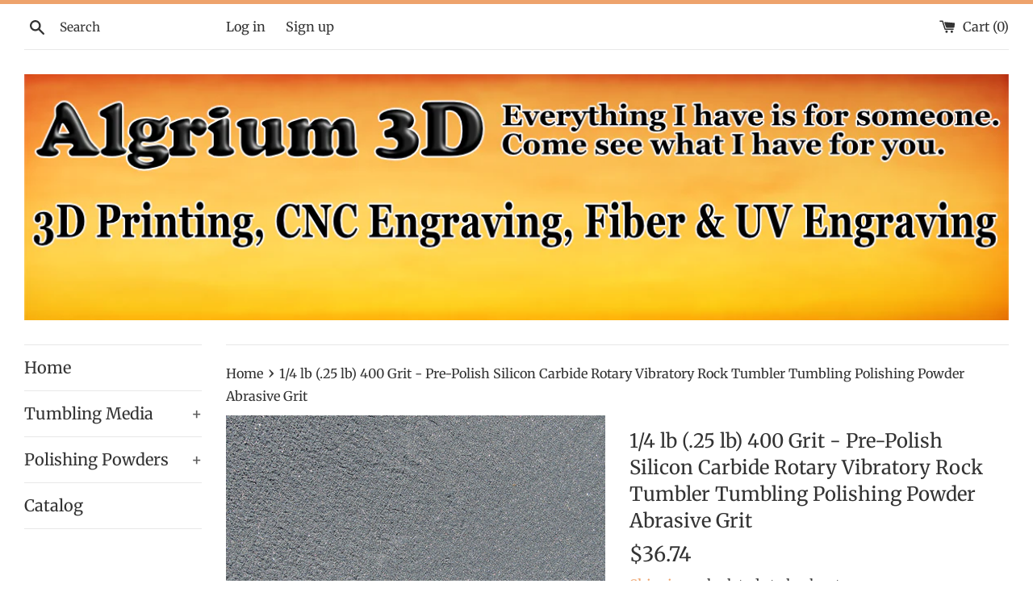

--- FILE ---
content_type: text/html; charset=utf-8
request_url: https://algrium.com/en-ca/products/1-4-lb-25-lb-400-grit-pre-polish-silicon-carbide-rotary-vibratory-rock-tumbler-tumbling-polishing-powder-abrasive-grit
body_size: 17684
content:
<!doctype html>
<html class="supports-no-js" lang="en">

<head>

<!-- AMPIFY-ME:START -->

<!-- AMPIFY-ME:END -->

  <meta charset="utf-8">
  <meta http-equiv="X-UA-Compatible" content="IE=edge,chrome=1">
  <meta name="viewport" content="width=device-width,initial-scale=1">
  <meta name="theme-color" content="">
  <link rel="canonical" href="https://algrium.com/en-ca/products/1-4-lb-25-lb-400-grit-pre-polish-silicon-carbide-rotary-vibratory-rock-tumbler-tumbling-polishing-powder-abrasive-grit">

  
    <link rel="shortcut icon" href="//algrium.com/cdn/shop/files/Algrium_Apparel_Logo_03_32x32.png?v=1614937070" type="image/png" />
  

  <title>
  1/4 lb (.25 lb) 400 Grit - Pre-Polish Silicon Carbide Rotary Vibratory &ndash; Algrium
  </title>

  
    <meta name="description" content="Because black silicon carbide is harder than aluminum oxide, it is generally used for the abrasive wheel, slurry, refractory, and ceramic industries Silicon Carbide is special in the way it breaks down. As it breaks down into smaller particles, the media will expose new, sharp edges. Therefore, black silicon carbide ca">
  

  <!-- /snippets/social-meta-tags.liquid -->




<meta property="og:site_name" content="Algrium">
<meta property="og:url" content="https://algrium.com/en-ca/products/1-4-lb-25-lb-400-grit-pre-polish-silicon-carbide-rotary-vibratory-rock-tumbler-tumbling-polishing-powder-abrasive-grit">
<meta property="og:title" content="1/4 lb (.25 lb) 400 Grit - Pre-Polish Silicon Carbide Rotary Vibratory Rock Tumbler Tumbling Polishing Powder Abrasive Grit">
<meta property="og:type" content="product">
<meta property="og:description" content="Because black silicon carbide is harder than aluminum oxide, it is generally used for the abrasive wheel, slurry, refractory, and ceramic industries Silicon Carbide is special in the way it breaks down. As it breaks down into smaller particles, the media will expose new, sharp edges. Therefore, black silicon carbide ca">

  <meta property="og:price:amount" content="36.74">
  <meta property="og:price:currency" content="CAD">

<meta property="og:image" content="http://algrium.com/cdn/shop/products/SC_20400_2001_1200x1200.jpg?v=1656155208">
<meta property="og:image:secure_url" content="https://algrium.com/cdn/shop/products/SC_20400_2001_1200x1200.jpg?v=1656155208">


<meta name="twitter:card" content="summary_large_image">
<meta name="twitter:title" content="1/4 lb (.25 lb) 400 Grit - Pre-Polish Silicon Carbide Rotary Vibratory Rock Tumbler Tumbling Polishing Powder Abrasive Grit">
<meta name="twitter:description" content="Because black silicon carbide is harder than aluminum oxide, it is generally used for the abrasive wheel, slurry, refractory, and ceramic industries Silicon Carbide is special in the way it breaks down. As it breaks down into smaller particles, the media will expose new, sharp edges. Therefore, black silicon carbide ca">


  <script>
    document.documentElement.className = document.documentElement.className.replace('supports-no-js', 'supports-js');

    var theme = {
      mapStrings: {
        addressError: "Error looking up that address",
        addressNoResults: "No results for that address",
        addressQueryLimit: "You have exceeded the Google API usage limit. Consider upgrading to a \u003ca href=\"https:\/\/developers.google.com\/maps\/premium\/usage-limits\"\u003ePremium Plan\u003c\/a\u003e.",
        authError: "There was a problem authenticating your Google Maps account."
      }
    }
  </script>

  <link href="//algrium.com/cdn/shop/t/6/assets/theme.scss.css?v=183826042270754590011762581296" rel="stylesheet" type="text/css" media="all" />

  <script>window.performance && window.performance.mark && window.performance.mark('shopify.content_for_header.start');</script><meta id="shopify-digital-wallet" name="shopify-digital-wallet" content="/10267689023/digital_wallets/dialog">
<meta name="shopify-checkout-api-token" content="664f4137b246c77cecabb4eacd41c75c">
<meta id="in-context-paypal-metadata" data-shop-id="10267689023" data-venmo-supported="false" data-environment="production" data-locale="en_US" data-paypal-v4="true" data-currency="CAD">
<link rel="alternate" hreflang="x-default" href="https://algrium.com/products/1-4-lb-25-lb-400-grit-pre-polish-silicon-carbide-rotary-vibratory-rock-tumbler-tumbling-polishing-powder-abrasive-grit">
<link rel="alternate" hreflang="en" href="https://algrium.com/products/1-4-lb-25-lb-400-grit-pre-polish-silicon-carbide-rotary-vibratory-rock-tumbler-tumbling-polishing-powder-abrasive-grit">
<link rel="alternate" hreflang="en-CA" href="https://algrium.com/en-ca/products/1-4-lb-25-lb-400-grit-pre-polish-silicon-carbide-rotary-vibratory-rock-tumbler-tumbling-polishing-powder-abrasive-grit">
<link rel="alternate" type="application/json+oembed" href="https://algrium.com/en-ca/products/1-4-lb-25-lb-400-grit-pre-polish-silicon-carbide-rotary-vibratory-rock-tumbler-tumbling-polishing-powder-abrasive-grit.oembed">
<script async="async" src="/checkouts/internal/preloads.js?locale=en-CA"></script>
<link rel="preconnect" href="https://shop.app" crossorigin="anonymous">
<script async="async" src="https://shop.app/checkouts/internal/preloads.js?locale=en-CA&shop_id=10267689023" crossorigin="anonymous"></script>
<script id="apple-pay-shop-capabilities" type="application/json">{"shopId":10267689023,"countryCode":"CA","currencyCode":"CAD","merchantCapabilities":["supports3DS"],"merchantId":"gid:\/\/shopify\/Shop\/10267689023","merchantName":"Algrium","requiredBillingContactFields":["postalAddress","email"],"requiredShippingContactFields":["postalAddress","email"],"shippingType":"shipping","supportedNetworks":["visa"],"total":{"type":"pending","label":"Algrium","amount":"1.00"},"shopifyPaymentsEnabled":true,"supportsSubscriptions":true}</script>
<script id="shopify-features" type="application/json">{"accessToken":"664f4137b246c77cecabb4eacd41c75c","betas":["rich-media-storefront-analytics"],"domain":"algrium.com","predictiveSearch":true,"shopId":10267689023,"locale":"en"}</script>
<script>var Shopify = Shopify || {};
Shopify.shop = "algrium.myshopify.com";
Shopify.locale = "en";
Shopify.currency = {"active":"CAD","rate":"1.4092116"};
Shopify.country = "CA";
Shopify.theme = {"name":"Algrium","id":77418561599,"schema_name":"Simple","schema_version":"10.5.0","theme_store_id":578,"role":"main"};
Shopify.theme.handle = "null";
Shopify.theme.style = {"id":null,"handle":null};
Shopify.cdnHost = "algrium.com/cdn";
Shopify.routes = Shopify.routes || {};
Shopify.routes.root = "/en-ca/";</script>
<script type="module">!function(o){(o.Shopify=o.Shopify||{}).modules=!0}(window);</script>
<script>!function(o){function n(){var o=[];function n(){o.push(Array.prototype.slice.apply(arguments))}return n.q=o,n}var t=o.Shopify=o.Shopify||{};t.loadFeatures=n(),t.autoloadFeatures=n()}(window);</script>
<script>
  window.ShopifyPay = window.ShopifyPay || {};
  window.ShopifyPay.apiHost = "shop.app\/pay";
  window.ShopifyPay.redirectState = null;
</script>
<script id="shop-js-analytics" type="application/json">{"pageType":"product"}</script>
<script defer="defer" async type="module" src="//algrium.com/cdn/shopifycloud/shop-js/modules/v2/client.init-shop-cart-sync_BdyHc3Nr.en.esm.js"></script>
<script defer="defer" async type="module" src="//algrium.com/cdn/shopifycloud/shop-js/modules/v2/chunk.common_Daul8nwZ.esm.js"></script>
<script type="module">
  await import("//algrium.com/cdn/shopifycloud/shop-js/modules/v2/client.init-shop-cart-sync_BdyHc3Nr.en.esm.js");
await import("//algrium.com/cdn/shopifycloud/shop-js/modules/v2/chunk.common_Daul8nwZ.esm.js");

  window.Shopify.SignInWithShop?.initShopCartSync?.({"fedCMEnabled":true,"windoidEnabled":true});

</script>
<script>
  window.Shopify = window.Shopify || {};
  if (!window.Shopify.featureAssets) window.Shopify.featureAssets = {};
  window.Shopify.featureAssets['shop-js'] = {"shop-cart-sync":["modules/v2/client.shop-cart-sync_QYOiDySF.en.esm.js","modules/v2/chunk.common_Daul8nwZ.esm.js"],"init-fed-cm":["modules/v2/client.init-fed-cm_DchLp9rc.en.esm.js","modules/v2/chunk.common_Daul8nwZ.esm.js"],"shop-button":["modules/v2/client.shop-button_OV7bAJc5.en.esm.js","modules/v2/chunk.common_Daul8nwZ.esm.js"],"init-windoid":["modules/v2/client.init-windoid_DwxFKQ8e.en.esm.js","modules/v2/chunk.common_Daul8nwZ.esm.js"],"shop-cash-offers":["modules/v2/client.shop-cash-offers_DWtL6Bq3.en.esm.js","modules/v2/chunk.common_Daul8nwZ.esm.js","modules/v2/chunk.modal_CQq8HTM6.esm.js"],"shop-toast-manager":["modules/v2/client.shop-toast-manager_CX9r1SjA.en.esm.js","modules/v2/chunk.common_Daul8nwZ.esm.js"],"init-shop-email-lookup-coordinator":["modules/v2/client.init-shop-email-lookup-coordinator_UhKnw74l.en.esm.js","modules/v2/chunk.common_Daul8nwZ.esm.js"],"pay-button":["modules/v2/client.pay-button_DzxNnLDY.en.esm.js","modules/v2/chunk.common_Daul8nwZ.esm.js"],"avatar":["modules/v2/client.avatar_BTnouDA3.en.esm.js"],"init-shop-cart-sync":["modules/v2/client.init-shop-cart-sync_BdyHc3Nr.en.esm.js","modules/v2/chunk.common_Daul8nwZ.esm.js"],"shop-login-button":["modules/v2/client.shop-login-button_D8B466_1.en.esm.js","modules/v2/chunk.common_Daul8nwZ.esm.js","modules/v2/chunk.modal_CQq8HTM6.esm.js"],"init-customer-accounts-sign-up":["modules/v2/client.init-customer-accounts-sign-up_C8fpPm4i.en.esm.js","modules/v2/client.shop-login-button_D8B466_1.en.esm.js","modules/v2/chunk.common_Daul8nwZ.esm.js","modules/v2/chunk.modal_CQq8HTM6.esm.js"],"init-shop-for-new-customer-accounts":["modules/v2/client.init-shop-for-new-customer-accounts_CVTO0Ztu.en.esm.js","modules/v2/client.shop-login-button_D8B466_1.en.esm.js","modules/v2/chunk.common_Daul8nwZ.esm.js","modules/v2/chunk.modal_CQq8HTM6.esm.js"],"init-customer-accounts":["modules/v2/client.init-customer-accounts_dRgKMfrE.en.esm.js","modules/v2/client.shop-login-button_D8B466_1.en.esm.js","modules/v2/chunk.common_Daul8nwZ.esm.js","modules/v2/chunk.modal_CQq8HTM6.esm.js"],"shop-follow-button":["modules/v2/client.shop-follow-button_CkZpjEct.en.esm.js","modules/v2/chunk.common_Daul8nwZ.esm.js","modules/v2/chunk.modal_CQq8HTM6.esm.js"],"lead-capture":["modules/v2/client.lead-capture_BntHBhfp.en.esm.js","modules/v2/chunk.common_Daul8nwZ.esm.js","modules/v2/chunk.modal_CQq8HTM6.esm.js"],"checkout-modal":["modules/v2/client.checkout-modal_CfxcYbTm.en.esm.js","modules/v2/chunk.common_Daul8nwZ.esm.js","modules/v2/chunk.modal_CQq8HTM6.esm.js"],"shop-login":["modules/v2/client.shop-login_Da4GZ2H6.en.esm.js","modules/v2/chunk.common_Daul8nwZ.esm.js","modules/v2/chunk.modal_CQq8HTM6.esm.js"],"payment-terms":["modules/v2/client.payment-terms_MV4M3zvL.en.esm.js","modules/v2/chunk.common_Daul8nwZ.esm.js","modules/v2/chunk.modal_CQq8HTM6.esm.js"]};
</script>
<script id="__st">var __st={"a":10267689023,"offset":-28800,"reqid":"e3295b3e-0eef-4059-b5b0-a25a6b45888c-1769018103","pageurl":"algrium.com\/en-ca\/products\/1-4-lb-25-lb-400-grit-pre-polish-silicon-carbide-rotary-vibratory-rock-tumbler-tumbling-polishing-powder-abrasive-grit","u":"a7bbdb8e1577","p":"product","rtyp":"product","rid":6960922755135};</script>
<script>window.ShopifyPaypalV4VisibilityTracking = true;</script>
<script id="captcha-bootstrap">!function(){'use strict';const t='contact',e='account',n='new_comment',o=[[t,t],['blogs',n],['comments',n],[t,'customer']],c=[[e,'customer_login'],[e,'guest_login'],[e,'recover_customer_password'],[e,'create_customer']],r=t=>t.map((([t,e])=>`form[action*='/${t}']:not([data-nocaptcha='true']) input[name='form_type'][value='${e}']`)).join(','),a=t=>()=>t?[...document.querySelectorAll(t)].map((t=>t.form)):[];function s(){const t=[...o],e=r(t);return a(e)}const i='password',u='form_key',d=['recaptcha-v3-token','g-recaptcha-response','h-captcha-response',i],f=()=>{try{return window.sessionStorage}catch{return}},m='__shopify_v',_=t=>t.elements[u];function p(t,e,n=!1){try{const o=window.sessionStorage,c=JSON.parse(o.getItem(e)),{data:r}=function(t){const{data:e,action:n}=t;return t[m]||n?{data:e,action:n}:{data:t,action:n}}(c);for(const[e,n]of Object.entries(r))t.elements[e]&&(t.elements[e].value=n);n&&o.removeItem(e)}catch(o){console.error('form repopulation failed',{error:o})}}const l='form_type',E='cptcha';function T(t){t.dataset[E]=!0}const w=window,h=w.document,L='Shopify',v='ce_forms',y='captcha';let A=!1;((t,e)=>{const n=(g='f06e6c50-85a8-45c8-87d0-21a2b65856fe',I='https://cdn.shopify.com/shopifycloud/storefront-forms-hcaptcha/ce_storefront_forms_captcha_hcaptcha.v1.5.2.iife.js',D={infoText:'Protected by hCaptcha',privacyText:'Privacy',termsText:'Terms'},(t,e,n)=>{const o=w[L][v],c=o.bindForm;if(c)return c(t,g,e,D).then(n);var r;o.q.push([[t,g,e,D],n]),r=I,A||(h.body.append(Object.assign(h.createElement('script'),{id:'captcha-provider',async:!0,src:r})),A=!0)});var g,I,D;w[L]=w[L]||{},w[L][v]=w[L][v]||{},w[L][v].q=[],w[L][y]=w[L][y]||{},w[L][y].protect=function(t,e){n(t,void 0,e),T(t)},Object.freeze(w[L][y]),function(t,e,n,w,h,L){const[v,y,A,g]=function(t,e,n){const i=e?o:[],u=t?c:[],d=[...i,...u],f=r(d),m=r(i),_=r(d.filter((([t,e])=>n.includes(e))));return[a(f),a(m),a(_),s()]}(w,h,L),I=t=>{const e=t.target;return e instanceof HTMLFormElement?e:e&&e.form},D=t=>v().includes(t);t.addEventListener('submit',(t=>{const e=I(t);if(!e)return;const n=D(e)&&!e.dataset.hcaptchaBound&&!e.dataset.recaptchaBound,o=_(e),c=g().includes(e)&&(!o||!o.value);(n||c)&&t.preventDefault(),c&&!n&&(function(t){try{if(!f())return;!function(t){const e=f();if(!e)return;const n=_(t);if(!n)return;const o=n.value;o&&e.removeItem(o)}(t);const e=Array.from(Array(32),(()=>Math.random().toString(36)[2])).join('');!function(t,e){_(t)||t.append(Object.assign(document.createElement('input'),{type:'hidden',name:u})),t.elements[u].value=e}(t,e),function(t,e){const n=f();if(!n)return;const o=[...t.querySelectorAll(`input[type='${i}']`)].map((({name:t})=>t)),c=[...d,...o],r={};for(const[a,s]of new FormData(t).entries())c.includes(a)||(r[a]=s);n.setItem(e,JSON.stringify({[m]:1,action:t.action,data:r}))}(t,e)}catch(e){console.error('failed to persist form',e)}}(e),e.submit())}));const S=(t,e)=>{t&&!t.dataset[E]&&(n(t,e.some((e=>e===t))),T(t))};for(const o of['focusin','change'])t.addEventListener(o,(t=>{const e=I(t);D(e)&&S(e,y())}));const B=e.get('form_key'),M=e.get(l),P=B&&M;t.addEventListener('DOMContentLoaded',(()=>{const t=y();if(P)for(const e of t)e.elements[l].value===M&&p(e,B);[...new Set([...A(),...v().filter((t=>'true'===t.dataset.shopifyCaptcha))])].forEach((e=>S(e,t)))}))}(h,new URLSearchParams(w.location.search),n,t,e,['guest_login'])})(!0,!0)}();</script>
<script integrity="sha256-4kQ18oKyAcykRKYeNunJcIwy7WH5gtpwJnB7kiuLZ1E=" data-source-attribution="shopify.loadfeatures" defer="defer" src="//algrium.com/cdn/shopifycloud/storefront/assets/storefront/load_feature-a0a9edcb.js" crossorigin="anonymous"></script>
<script crossorigin="anonymous" defer="defer" src="//algrium.com/cdn/shopifycloud/storefront/assets/shopify_pay/storefront-65b4c6d7.js?v=20250812"></script>
<script data-source-attribution="shopify.dynamic_checkout.dynamic.init">var Shopify=Shopify||{};Shopify.PaymentButton=Shopify.PaymentButton||{isStorefrontPortableWallets:!0,init:function(){window.Shopify.PaymentButton.init=function(){};var t=document.createElement("script");t.src="https://algrium.com/cdn/shopifycloud/portable-wallets/latest/portable-wallets.en.js",t.type="module",document.head.appendChild(t)}};
</script>
<script data-source-attribution="shopify.dynamic_checkout.buyer_consent">
  function portableWalletsHideBuyerConsent(e){var t=document.getElementById("shopify-buyer-consent"),n=document.getElementById("shopify-subscription-policy-button");t&&n&&(t.classList.add("hidden"),t.setAttribute("aria-hidden","true"),n.removeEventListener("click",e))}function portableWalletsShowBuyerConsent(e){var t=document.getElementById("shopify-buyer-consent"),n=document.getElementById("shopify-subscription-policy-button");t&&n&&(t.classList.remove("hidden"),t.removeAttribute("aria-hidden"),n.addEventListener("click",e))}window.Shopify?.PaymentButton&&(window.Shopify.PaymentButton.hideBuyerConsent=portableWalletsHideBuyerConsent,window.Shopify.PaymentButton.showBuyerConsent=portableWalletsShowBuyerConsent);
</script>
<script>
  function portableWalletsCleanup(e){e&&e.src&&console.error("Failed to load portable wallets script "+e.src);var t=document.querySelectorAll("shopify-accelerated-checkout .shopify-payment-button__skeleton, shopify-accelerated-checkout-cart .wallet-cart-button__skeleton"),e=document.getElementById("shopify-buyer-consent");for(let e=0;e<t.length;e++)t[e].remove();e&&e.remove()}function portableWalletsNotLoadedAsModule(e){e instanceof ErrorEvent&&"string"==typeof e.message&&e.message.includes("import.meta")&&"string"==typeof e.filename&&e.filename.includes("portable-wallets")&&(window.removeEventListener("error",portableWalletsNotLoadedAsModule),window.Shopify.PaymentButton.failedToLoad=e,"loading"===document.readyState?document.addEventListener("DOMContentLoaded",window.Shopify.PaymentButton.init):window.Shopify.PaymentButton.init())}window.addEventListener("error",portableWalletsNotLoadedAsModule);
</script>

<script type="module" src="https://algrium.com/cdn/shopifycloud/portable-wallets/latest/portable-wallets.en.js" onError="portableWalletsCleanup(this)" crossorigin="anonymous"></script>
<script nomodule>
  document.addEventListener("DOMContentLoaded", portableWalletsCleanup);
</script>

<link id="shopify-accelerated-checkout-styles" rel="stylesheet" media="screen" href="https://algrium.com/cdn/shopifycloud/portable-wallets/latest/accelerated-checkout-backwards-compat.css" crossorigin="anonymous">
<style id="shopify-accelerated-checkout-cart">
        #shopify-buyer-consent {
  margin-top: 1em;
  display: inline-block;
  width: 100%;
}

#shopify-buyer-consent.hidden {
  display: none;
}

#shopify-subscription-policy-button {
  background: none;
  border: none;
  padding: 0;
  text-decoration: underline;
  font-size: inherit;
  cursor: pointer;
}

#shopify-subscription-policy-button::before {
  box-shadow: none;
}

      </style>

<script>window.performance && window.performance.mark && window.performance.mark('shopify.content_for_header.end');</script>

	<!-- "snippets/vitals-loader.liquid" was not rendered, the associated app was uninstalled -->

  <script src="//algrium.com/cdn/shop/t/6/assets/jquery-1.11.0.min.js?v=32460426840832490021571067037" type="text/javascript"></script>
  <script src="//algrium.com/cdn/shop/t/6/assets/modernizr.min.js?v=44044439420609591321571067037" type="text/javascript"></script>

  <script src="//algrium.com/cdn/shop/t/6/assets/lazysizes.min.js?v=155223123402716617051571067037" async="async"></script>

  

<script>
window.mlvedaShopCurrency = "USD";
window.shopCurrency = "USD";
window.supported_currencies = "USD CAD EUR GBP AUD NZD";
</script>  <!-- "snippets/judgeme_core.liquid" was not rendered, the associated app was uninstalled -->
<!-- BEGIN app block: shopify://apps/cbb-shipping-rates/blocks/app-embed-block/de9da91b-8d51-4359-81df-b8b0288464c7 --><script>
    window.codeblackbelt = window.codeblackbelt || {};
    window.codeblackbelt.shop = window.codeblackbelt.shop || 'algrium.myshopify.com';
    </script><script src="//cdn.codeblackbelt.com/widgets/shipping-rates-calculator-plus/main.min.js?version=2026012109-0800" async></script>
<!-- END app block --><link href="https://monorail-edge.shopifysvc.com" rel="dns-prefetch">
<script>(function(){if ("sendBeacon" in navigator && "performance" in window) {try {var session_token_from_headers = performance.getEntriesByType('navigation')[0].serverTiming.find(x => x.name == '_s').description;} catch {var session_token_from_headers = undefined;}var session_cookie_matches = document.cookie.match(/_shopify_s=([^;]*)/);var session_token_from_cookie = session_cookie_matches && session_cookie_matches.length === 2 ? session_cookie_matches[1] : "";var session_token = session_token_from_headers || session_token_from_cookie || "";function handle_abandonment_event(e) {var entries = performance.getEntries().filter(function(entry) {return /monorail-edge.shopifysvc.com/.test(entry.name);});if (!window.abandonment_tracked && entries.length === 0) {window.abandonment_tracked = true;var currentMs = Date.now();var navigation_start = performance.timing.navigationStart;var payload = {shop_id: 10267689023,url: window.location.href,navigation_start,duration: currentMs - navigation_start,session_token,page_type: "product"};window.navigator.sendBeacon("https://monorail-edge.shopifysvc.com/v1/produce", JSON.stringify({schema_id: "online_store_buyer_site_abandonment/1.1",payload: payload,metadata: {event_created_at_ms: currentMs,event_sent_at_ms: currentMs}}));}}window.addEventListener('pagehide', handle_abandonment_event);}}());</script>
<script id="web-pixels-manager-setup">(function e(e,d,r,n,o){if(void 0===o&&(o={}),!Boolean(null===(a=null===(i=window.Shopify)||void 0===i?void 0:i.analytics)||void 0===a?void 0:a.replayQueue)){var i,a;window.Shopify=window.Shopify||{};var t=window.Shopify;t.analytics=t.analytics||{};var s=t.analytics;s.replayQueue=[],s.publish=function(e,d,r){return s.replayQueue.push([e,d,r]),!0};try{self.performance.mark("wpm:start")}catch(e){}var l=function(){var e={modern:/Edge?\/(1{2}[4-9]|1[2-9]\d|[2-9]\d{2}|\d{4,})\.\d+(\.\d+|)|Firefox\/(1{2}[4-9]|1[2-9]\d|[2-9]\d{2}|\d{4,})\.\d+(\.\d+|)|Chrom(ium|e)\/(9{2}|\d{3,})\.\d+(\.\d+|)|(Maci|X1{2}).+ Version\/(15\.\d+|(1[6-9]|[2-9]\d|\d{3,})\.\d+)([,.]\d+|)( \(\w+\)|)( Mobile\/\w+|) Safari\/|Chrome.+OPR\/(9{2}|\d{3,})\.\d+\.\d+|(CPU[ +]OS|iPhone[ +]OS|CPU[ +]iPhone|CPU IPhone OS|CPU iPad OS)[ +]+(15[._]\d+|(1[6-9]|[2-9]\d|\d{3,})[._]\d+)([._]\d+|)|Android:?[ /-](13[3-9]|1[4-9]\d|[2-9]\d{2}|\d{4,})(\.\d+|)(\.\d+|)|Android.+Firefox\/(13[5-9]|1[4-9]\d|[2-9]\d{2}|\d{4,})\.\d+(\.\d+|)|Android.+Chrom(ium|e)\/(13[3-9]|1[4-9]\d|[2-9]\d{2}|\d{4,})\.\d+(\.\d+|)|SamsungBrowser\/([2-9]\d|\d{3,})\.\d+/,legacy:/Edge?\/(1[6-9]|[2-9]\d|\d{3,})\.\d+(\.\d+|)|Firefox\/(5[4-9]|[6-9]\d|\d{3,})\.\d+(\.\d+|)|Chrom(ium|e)\/(5[1-9]|[6-9]\d|\d{3,})\.\d+(\.\d+|)([\d.]+$|.*Safari\/(?![\d.]+ Edge\/[\d.]+$))|(Maci|X1{2}).+ Version\/(10\.\d+|(1[1-9]|[2-9]\d|\d{3,})\.\d+)([,.]\d+|)( \(\w+\)|)( Mobile\/\w+|) Safari\/|Chrome.+OPR\/(3[89]|[4-9]\d|\d{3,})\.\d+\.\d+|(CPU[ +]OS|iPhone[ +]OS|CPU[ +]iPhone|CPU IPhone OS|CPU iPad OS)[ +]+(10[._]\d+|(1[1-9]|[2-9]\d|\d{3,})[._]\d+)([._]\d+|)|Android:?[ /-](13[3-9]|1[4-9]\d|[2-9]\d{2}|\d{4,})(\.\d+|)(\.\d+|)|Mobile Safari.+OPR\/([89]\d|\d{3,})\.\d+\.\d+|Android.+Firefox\/(13[5-9]|1[4-9]\d|[2-9]\d{2}|\d{4,})\.\d+(\.\d+|)|Android.+Chrom(ium|e)\/(13[3-9]|1[4-9]\d|[2-9]\d{2}|\d{4,})\.\d+(\.\d+|)|Android.+(UC? ?Browser|UCWEB|U3)[ /]?(15\.([5-9]|\d{2,})|(1[6-9]|[2-9]\d|\d{3,})\.\d+)\.\d+|SamsungBrowser\/(5\.\d+|([6-9]|\d{2,})\.\d+)|Android.+MQ{2}Browser\/(14(\.(9|\d{2,})|)|(1[5-9]|[2-9]\d|\d{3,})(\.\d+|))(\.\d+|)|K[Aa][Ii]OS\/(3\.\d+|([4-9]|\d{2,})\.\d+)(\.\d+|)/},d=e.modern,r=e.legacy,n=navigator.userAgent;return n.match(d)?"modern":n.match(r)?"legacy":"unknown"}(),u="modern"===l?"modern":"legacy",c=(null!=n?n:{modern:"",legacy:""})[u],f=function(e){return[e.baseUrl,"/wpm","/b",e.hashVersion,"modern"===e.buildTarget?"m":"l",".js"].join("")}({baseUrl:d,hashVersion:r,buildTarget:u}),m=function(e){var d=e.version,r=e.bundleTarget,n=e.surface,o=e.pageUrl,i=e.monorailEndpoint;return{emit:function(e){var a=e.status,t=e.errorMsg,s=(new Date).getTime(),l=JSON.stringify({metadata:{event_sent_at_ms:s},events:[{schema_id:"web_pixels_manager_load/3.1",payload:{version:d,bundle_target:r,page_url:o,status:a,surface:n,error_msg:t},metadata:{event_created_at_ms:s}}]});if(!i)return console&&console.warn&&console.warn("[Web Pixels Manager] No Monorail endpoint provided, skipping logging."),!1;try{return self.navigator.sendBeacon.bind(self.navigator)(i,l)}catch(e){}var u=new XMLHttpRequest;try{return u.open("POST",i,!0),u.setRequestHeader("Content-Type","text/plain"),u.send(l),!0}catch(e){return console&&console.warn&&console.warn("[Web Pixels Manager] Got an unhandled error while logging to Monorail."),!1}}}}({version:r,bundleTarget:l,surface:e.surface,pageUrl:self.location.href,monorailEndpoint:e.monorailEndpoint});try{o.browserTarget=l,function(e){var d=e.src,r=e.async,n=void 0===r||r,o=e.onload,i=e.onerror,a=e.sri,t=e.scriptDataAttributes,s=void 0===t?{}:t,l=document.createElement("script"),u=document.querySelector("head"),c=document.querySelector("body");if(l.async=n,l.src=d,a&&(l.integrity=a,l.crossOrigin="anonymous"),s)for(var f in s)if(Object.prototype.hasOwnProperty.call(s,f))try{l.dataset[f]=s[f]}catch(e){}if(o&&l.addEventListener("load",o),i&&l.addEventListener("error",i),u)u.appendChild(l);else{if(!c)throw new Error("Did not find a head or body element to append the script");c.appendChild(l)}}({src:f,async:!0,onload:function(){if(!function(){var e,d;return Boolean(null===(d=null===(e=window.Shopify)||void 0===e?void 0:e.analytics)||void 0===d?void 0:d.initialized)}()){var d=window.webPixelsManager.init(e)||void 0;if(d){var r=window.Shopify.analytics;r.replayQueue.forEach((function(e){var r=e[0],n=e[1],o=e[2];d.publishCustomEvent(r,n,o)})),r.replayQueue=[],r.publish=d.publishCustomEvent,r.visitor=d.visitor,r.initialized=!0}}},onerror:function(){return m.emit({status:"failed",errorMsg:"".concat(f," has failed to load")})},sri:function(e){var d=/^sha384-[A-Za-z0-9+/=]+$/;return"string"==typeof e&&d.test(e)}(c)?c:"",scriptDataAttributes:o}),m.emit({status:"loading"})}catch(e){m.emit({status:"failed",errorMsg:(null==e?void 0:e.message)||"Unknown error"})}}})({shopId: 10267689023,storefrontBaseUrl: "https://algrium.com",extensionsBaseUrl: "https://extensions.shopifycdn.com/cdn/shopifycloud/web-pixels-manager",monorailEndpoint: "https://monorail-edge.shopifysvc.com/unstable/produce_batch",surface: "storefront-renderer",enabledBetaFlags: ["2dca8a86"],webPixelsConfigList: [{"id":"1281359935","configuration":"{\"tagID\":\"2612892101887\"}","eventPayloadVersion":"v1","runtimeContext":"STRICT","scriptVersion":"18031546ee651571ed29edbe71a3550b","type":"APP","apiClientId":3009811,"privacyPurposes":["ANALYTICS","MARKETING","SALE_OF_DATA"],"dataSharingAdjustments":{"protectedCustomerApprovalScopes":["read_customer_address","read_customer_email","read_customer_name","read_customer_personal_data","read_customer_phone"]}},{"id":"1024983103","configuration":"{\"storeIdentity\":\"algrium.myshopify.com\",\"baseURL\":\"https:\\\/\\\/api.printful.com\\\/shopify-pixels\"}","eventPayloadVersion":"v1","runtimeContext":"STRICT","scriptVersion":"74f275712857ab41bea9d998dcb2f9da","type":"APP","apiClientId":156624,"privacyPurposes":["ANALYTICS","MARKETING","SALE_OF_DATA"],"dataSharingAdjustments":{"protectedCustomerApprovalScopes":["read_customer_address","read_customer_email","read_customer_name","read_customer_personal_data","read_customer_phone"]}},{"id":"48529471","eventPayloadVersion":"v1","runtimeContext":"LAX","scriptVersion":"1","type":"CUSTOM","privacyPurposes":["MARKETING"],"name":"Meta pixel (migrated)"},{"id":"shopify-app-pixel","configuration":"{}","eventPayloadVersion":"v1","runtimeContext":"STRICT","scriptVersion":"0450","apiClientId":"shopify-pixel","type":"APP","privacyPurposes":["ANALYTICS","MARKETING"]},{"id":"shopify-custom-pixel","eventPayloadVersion":"v1","runtimeContext":"LAX","scriptVersion":"0450","apiClientId":"shopify-pixel","type":"CUSTOM","privacyPurposes":["ANALYTICS","MARKETING"]}],isMerchantRequest: false,initData: {"shop":{"name":"Algrium","paymentSettings":{"currencyCode":"USD"},"myshopifyDomain":"algrium.myshopify.com","countryCode":"CA","storefrontUrl":"https:\/\/algrium.com\/en-ca"},"customer":null,"cart":null,"checkout":null,"productVariants":[{"price":{"amount":36.74,"currencyCode":"CAD"},"product":{"title":"1\/4 lb (.25 lb) 400 Grit - Pre-Polish Silicon Carbide Rotary Vibratory Rock Tumbler Tumbling Polishing Powder Abrasive Grit","vendor":"Algrium","id":"6960922755135","untranslatedTitle":"1\/4 lb (.25 lb) 400 Grit - Pre-Polish Silicon Carbide Rotary Vibratory Rock Tumbler Tumbling Polishing Powder Abrasive Grit","url":"\/en-ca\/products\/1-4-lb-25-lb-400-grit-pre-polish-silicon-carbide-rotary-vibratory-rock-tumbler-tumbling-polishing-powder-abrasive-grit","type":""},"id":"39705987383359","image":{"src":"\/\/algrium.com\/cdn\/shop\/products\/SC_20400_2001.jpg?v=1656155208"},"sku":null,"title":"Default Title","untranslatedTitle":"Default Title"}],"purchasingCompany":null},},"https://algrium.com/cdn","fcfee988w5aeb613cpc8e4bc33m6693e112",{"modern":"","legacy":""},{"shopId":"10267689023","storefrontBaseUrl":"https:\/\/algrium.com","extensionBaseUrl":"https:\/\/extensions.shopifycdn.com\/cdn\/shopifycloud\/web-pixels-manager","surface":"storefront-renderer","enabledBetaFlags":"[\"2dca8a86\"]","isMerchantRequest":"false","hashVersion":"fcfee988w5aeb613cpc8e4bc33m6693e112","publish":"custom","events":"[[\"page_viewed\",{}],[\"product_viewed\",{\"productVariant\":{\"price\":{\"amount\":36.74,\"currencyCode\":\"CAD\"},\"product\":{\"title\":\"1\/4 lb (.25 lb) 400 Grit - Pre-Polish Silicon Carbide Rotary Vibratory Rock Tumbler Tumbling Polishing Powder Abrasive Grit\",\"vendor\":\"Algrium\",\"id\":\"6960922755135\",\"untranslatedTitle\":\"1\/4 lb (.25 lb) 400 Grit - Pre-Polish Silicon Carbide Rotary Vibratory Rock Tumbler Tumbling Polishing Powder Abrasive Grit\",\"url\":\"\/en-ca\/products\/1-4-lb-25-lb-400-grit-pre-polish-silicon-carbide-rotary-vibratory-rock-tumbler-tumbling-polishing-powder-abrasive-grit\",\"type\":\"\"},\"id\":\"39705987383359\",\"image\":{\"src\":\"\/\/algrium.com\/cdn\/shop\/products\/SC_20400_2001.jpg?v=1656155208\"},\"sku\":null,\"title\":\"Default Title\",\"untranslatedTitle\":\"Default Title\"}}]]"});</script><script>
  window.ShopifyAnalytics = window.ShopifyAnalytics || {};
  window.ShopifyAnalytics.meta = window.ShopifyAnalytics.meta || {};
  window.ShopifyAnalytics.meta.currency = 'CAD';
  var meta = {"product":{"id":6960922755135,"gid":"gid:\/\/shopify\/Product\/6960922755135","vendor":"Algrium","type":"","handle":"1-4-lb-25-lb-400-grit-pre-polish-silicon-carbide-rotary-vibratory-rock-tumbler-tumbling-polishing-powder-abrasive-grit","variants":[{"id":39705987383359,"price":3674,"name":"1\/4 lb (.25 lb) 400 Grit - Pre-Polish Silicon Carbide Rotary Vibratory Rock Tumbler Tumbling Polishing Powder Abrasive Grit","public_title":null,"sku":null}],"remote":false},"page":{"pageType":"product","resourceType":"product","resourceId":6960922755135,"requestId":"e3295b3e-0eef-4059-b5b0-a25a6b45888c-1769018103"}};
  for (var attr in meta) {
    window.ShopifyAnalytics.meta[attr] = meta[attr];
  }
</script>
<script class="analytics">
  (function () {
    var customDocumentWrite = function(content) {
      var jquery = null;

      if (window.jQuery) {
        jquery = window.jQuery;
      } else if (window.Checkout && window.Checkout.$) {
        jquery = window.Checkout.$;
      }

      if (jquery) {
        jquery('body').append(content);
      }
    };

    var hasLoggedConversion = function(token) {
      if (token) {
        return document.cookie.indexOf('loggedConversion=' + token) !== -1;
      }
      return false;
    }

    var setCookieIfConversion = function(token) {
      if (token) {
        var twoMonthsFromNow = new Date(Date.now());
        twoMonthsFromNow.setMonth(twoMonthsFromNow.getMonth() + 2);

        document.cookie = 'loggedConversion=' + token + '; expires=' + twoMonthsFromNow;
      }
    }

    var trekkie = window.ShopifyAnalytics.lib = window.trekkie = window.trekkie || [];
    if (trekkie.integrations) {
      return;
    }
    trekkie.methods = [
      'identify',
      'page',
      'ready',
      'track',
      'trackForm',
      'trackLink'
    ];
    trekkie.factory = function(method) {
      return function() {
        var args = Array.prototype.slice.call(arguments);
        args.unshift(method);
        trekkie.push(args);
        return trekkie;
      };
    };
    for (var i = 0; i < trekkie.methods.length; i++) {
      var key = trekkie.methods[i];
      trekkie[key] = trekkie.factory(key);
    }
    trekkie.load = function(config) {
      trekkie.config = config || {};
      trekkie.config.initialDocumentCookie = document.cookie;
      var first = document.getElementsByTagName('script')[0];
      var script = document.createElement('script');
      script.type = 'text/javascript';
      script.onerror = function(e) {
        var scriptFallback = document.createElement('script');
        scriptFallback.type = 'text/javascript';
        scriptFallback.onerror = function(error) {
                var Monorail = {
      produce: function produce(monorailDomain, schemaId, payload) {
        var currentMs = new Date().getTime();
        var event = {
          schema_id: schemaId,
          payload: payload,
          metadata: {
            event_created_at_ms: currentMs,
            event_sent_at_ms: currentMs
          }
        };
        return Monorail.sendRequest("https://" + monorailDomain + "/v1/produce", JSON.stringify(event));
      },
      sendRequest: function sendRequest(endpointUrl, payload) {
        // Try the sendBeacon API
        if (window && window.navigator && typeof window.navigator.sendBeacon === 'function' && typeof window.Blob === 'function' && !Monorail.isIos12()) {
          var blobData = new window.Blob([payload], {
            type: 'text/plain'
          });

          if (window.navigator.sendBeacon(endpointUrl, blobData)) {
            return true;
          } // sendBeacon was not successful

        } // XHR beacon

        var xhr = new XMLHttpRequest();

        try {
          xhr.open('POST', endpointUrl);
          xhr.setRequestHeader('Content-Type', 'text/plain');
          xhr.send(payload);
        } catch (e) {
          console.log(e);
        }

        return false;
      },
      isIos12: function isIos12() {
        return window.navigator.userAgent.lastIndexOf('iPhone; CPU iPhone OS 12_') !== -1 || window.navigator.userAgent.lastIndexOf('iPad; CPU OS 12_') !== -1;
      }
    };
    Monorail.produce('monorail-edge.shopifysvc.com',
      'trekkie_storefront_load_errors/1.1',
      {shop_id: 10267689023,
      theme_id: 77418561599,
      app_name: "storefront",
      context_url: window.location.href,
      source_url: "//algrium.com/cdn/s/trekkie.storefront.cd680fe47e6c39ca5d5df5f0a32d569bc48c0f27.min.js"});

        };
        scriptFallback.async = true;
        scriptFallback.src = '//algrium.com/cdn/s/trekkie.storefront.cd680fe47e6c39ca5d5df5f0a32d569bc48c0f27.min.js';
        first.parentNode.insertBefore(scriptFallback, first);
      };
      script.async = true;
      script.src = '//algrium.com/cdn/s/trekkie.storefront.cd680fe47e6c39ca5d5df5f0a32d569bc48c0f27.min.js';
      first.parentNode.insertBefore(script, first);
    };
    trekkie.load(
      {"Trekkie":{"appName":"storefront","development":false,"defaultAttributes":{"shopId":10267689023,"isMerchantRequest":null,"themeId":77418561599,"themeCityHash":"1281178624663941262","contentLanguage":"en","currency":"CAD","eventMetadataId":"02d4ce5a-4202-4462-9c97-9591d134fc78"},"isServerSideCookieWritingEnabled":true,"monorailRegion":"shop_domain","enabledBetaFlags":["65f19447"]},"Session Attribution":{},"S2S":{"facebookCapiEnabled":false,"source":"trekkie-storefront-renderer","apiClientId":580111}}
    );

    var loaded = false;
    trekkie.ready(function() {
      if (loaded) return;
      loaded = true;

      window.ShopifyAnalytics.lib = window.trekkie;

      var originalDocumentWrite = document.write;
      document.write = customDocumentWrite;
      try { window.ShopifyAnalytics.merchantGoogleAnalytics.call(this); } catch(error) {};
      document.write = originalDocumentWrite;

      window.ShopifyAnalytics.lib.page(null,{"pageType":"product","resourceType":"product","resourceId":6960922755135,"requestId":"e3295b3e-0eef-4059-b5b0-a25a6b45888c-1769018103","shopifyEmitted":true});

      var match = window.location.pathname.match(/checkouts\/(.+)\/(thank_you|post_purchase)/)
      var token = match? match[1]: undefined;
      if (!hasLoggedConversion(token)) {
        setCookieIfConversion(token);
        window.ShopifyAnalytics.lib.track("Viewed Product",{"currency":"CAD","variantId":39705987383359,"productId":6960922755135,"productGid":"gid:\/\/shopify\/Product\/6960922755135","name":"1\/4 lb (.25 lb) 400 Grit - Pre-Polish Silicon Carbide Rotary Vibratory Rock Tumbler Tumbling Polishing Powder Abrasive Grit","price":"36.74","sku":null,"brand":"Algrium","variant":null,"category":"","nonInteraction":true,"remote":false},undefined,undefined,{"shopifyEmitted":true});
      window.ShopifyAnalytics.lib.track("monorail:\/\/trekkie_storefront_viewed_product\/1.1",{"currency":"CAD","variantId":39705987383359,"productId":6960922755135,"productGid":"gid:\/\/shopify\/Product\/6960922755135","name":"1\/4 lb (.25 lb) 400 Grit - Pre-Polish Silicon Carbide Rotary Vibratory Rock Tumbler Tumbling Polishing Powder Abrasive Grit","price":"36.74","sku":null,"brand":"Algrium","variant":null,"category":"","nonInteraction":true,"remote":false,"referer":"https:\/\/algrium.com\/en-ca\/products\/1-4-lb-25-lb-400-grit-pre-polish-silicon-carbide-rotary-vibratory-rock-tumbler-tumbling-polishing-powder-abrasive-grit"});
      }
    });


        var eventsListenerScript = document.createElement('script');
        eventsListenerScript.async = true;
        eventsListenerScript.src = "//algrium.com/cdn/shopifycloud/storefront/assets/shop_events_listener-3da45d37.js";
        document.getElementsByTagName('head')[0].appendChild(eventsListenerScript);

})();</script>
<script
  defer
  src="https://algrium.com/cdn/shopifycloud/perf-kit/shopify-perf-kit-3.0.4.min.js"
  data-application="storefront-renderer"
  data-shop-id="10267689023"
  data-render-region="gcp-us-central1"
  data-page-type="product"
  data-theme-instance-id="77418561599"
  data-theme-name="Simple"
  data-theme-version="10.5.0"
  data-monorail-region="shop_domain"
  data-resource-timing-sampling-rate="10"
  data-shs="true"
  data-shs-beacon="true"
  data-shs-export-with-fetch="true"
  data-shs-logs-sample-rate="1"
  data-shs-beacon-endpoint="https://algrium.com/api/collect"
></script>
</head>

<body id="1-4-lb-25-lb-400-grit-pre-polish-silicon-carbide-rotary-vibratory" class="template-product">

  <a class="in-page-link visually-hidden skip-link" href="#MainContent">Skip to content</a>

  <div id="shopify-section-header" class="shopify-section">

  <style>
    .site-header__logo {
      width: 1250px;
    }
    #HeaderLogoWrapper {
      max-width: 1250px !important;
    }
  </style>
  <div class="page-border"></div>


<div class="site-wrapper">
  <div class="top-bar grid">

    <div class="grid__item medium-up--one-fifth small--one-half">
      <div class="top-bar__search">
        <a href="/en-ca/search" class="medium-up--hide">
          <svg aria-hidden="true" focusable="false" role="presentation" class="icon icon-search" viewBox="0 0 20 20"><path fill="#444" d="M18.64 17.02l-5.31-5.31c.81-1.08 1.26-2.43 1.26-3.87C14.5 4.06 11.44 1 7.75 1S1 4.06 1 7.75s3.06 6.75 6.75 6.75c1.44 0 2.79-.45 3.87-1.26l5.31 5.31c.45.45 1.26.54 1.71.09.45-.36.45-1.17 0-1.62zM3.25 7.75c0-2.52 1.98-4.5 4.5-4.5s4.5 1.98 4.5 4.5-1.98 4.5-4.5 4.5-4.5-1.98-4.5-4.5z"/></svg>
        </a>
        <form action="/en-ca/search" method="get" class="search-bar small--hide" role="search">
          
          <button type="submit" class="search-bar__submit">
            <svg aria-hidden="true" focusable="false" role="presentation" class="icon icon-search" viewBox="0 0 20 20"><path fill="#444" d="M18.64 17.02l-5.31-5.31c.81-1.08 1.26-2.43 1.26-3.87C14.5 4.06 11.44 1 7.75 1S1 4.06 1 7.75s3.06 6.75 6.75 6.75c1.44 0 2.79-.45 3.87-1.26l5.31 5.31c.45.45 1.26.54 1.71.09.45-.36.45-1.17 0-1.62zM3.25 7.75c0-2.52 1.98-4.5 4.5-4.5s4.5 1.98 4.5 4.5-1.98 4.5-4.5 4.5-4.5-1.98-4.5-4.5z"/></svg>
            <span class="icon__fallback-text">Search</span>
          </button>
          <input type="search" name="q" class="search-bar__input" value="" placeholder="Search" aria-label="Search">
        </form>
      </div>
    </div>

    
      <div class="grid__item medium-up--two-fifths small--hide">
        <span class="customer-links small--hide">
          
            <a href="/en-ca/account/login" id="customer_login_link">Log in</a>
            <span class="vertical-divider"></span>
            <a href="/en-ca/account/register" id="customer_register_link">Sign up</a>
          
        </span>
      </div>
    

    <div class="grid__item  medium-up--two-fifths  small--one-half text-right">
      <a href="/en-ca/cart" class="site-header__cart">
        <svg aria-hidden="true" focusable="false" role="presentation" class="icon icon-cart" viewBox="0 0 20 20"><path fill="#444" d="M18.936 5.564c-.144-.175-.35-.207-.55-.207h-.003L6.774 4.286c-.272 0-.417.089-.491.18-.079.096-.16.263-.094.585l2.016 5.705c.163.407.642.673 1.068.673h8.401c.433 0 .854-.285.941-.725l.484-4.571c.045-.221-.015-.388-.163-.567z"/><path fill="#444" d="M17.107 12.5H7.659L4.98 4.117l-.362-1.059c-.138-.401-.292-.559-.695-.559H.924c-.411 0-.748.303-.748.714s.337.714.748.714h2.413l3.002 9.48c.126.38.295.52.942.52h9.825c.411 0 .748-.303.748-.714s-.336-.714-.748-.714zM10.424 16.23a1.498 1.498 0 1 1-2.997 0 1.498 1.498 0 0 1 2.997 0zM16.853 16.23a1.498 1.498 0 1 1-2.997 0 1.498 1.498 0 0 1 2.997 0z"/></svg>
        <span class="small--hide">
          Cart
          (<span id="CartCount">0</span>)
        </span>
      </a>
    </div>
  </div>

  <hr class="small--hide hr--border">

  <header class="site-header grid medium-up--grid--table" role="banner">
    <div class="grid__item small--text-center">
      <div itemscope itemtype="http://schema.org/Organization">
        

          <div id="HeaderLogoWrapper" class="supports-js">
            <a href="/en-ca" itemprop="url" style="padding-top:25.0%; display: block;">
              <img id="HeaderLogo"
                   class="lazyload"
                   src="//algrium.com/cdn/shop/files/Algrium_Banner_01_67c99a4b-f855-4d28-9fbd-afea96a36a8f_150x150.png?v=1763787981"
                   data-src="//algrium.com/cdn/shop/files/Algrium_Banner_01_67c99a4b-f855-4d28-9fbd-afea96a36a8f_{width}x.png?v=1763787981"
                   data-widths="[180, 360, 540, 720, 900, 1080, 1296, 1512, 1728, 2048]"
                   data-aspectratio="1.3333333333333333"
                   data-sizes="auto"
                   alt="Algrium"
                   itemprop="logo">
            </a>
          </div>
          <noscript>
            
            <a href="/en-ca" itemprop="url">
              <img class="site-header__logo" src="//algrium.com/cdn/shop/files/Algrium_Banner_01_67c99a4b-f855-4d28-9fbd-afea96a36a8f_1250x.png?v=1763787981"
              srcset="//algrium.com/cdn/shop/files/Algrium_Banner_01_67c99a4b-f855-4d28-9fbd-afea96a36a8f_1250x.png?v=1763787981 1x, //algrium.com/cdn/shop/files/Algrium_Banner_01_67c99a4b-f855-4d28-9fbd-afea96a36a8f_1250x@2x.png?v=1763787981 2x"
              alt="Algrium"
              itemprop="logo">
            </a>
          </noscript>
          
        
      </div>
    </div>
    
  </header>
</div>




</div>

    

  <div class="site-wrapper">

    <div class="grid">

      <div id="shopify-section-sidebar" class="shopify-section"><div data-section-id="sidebar" data-section-type="sidebar-section">
  <nav class="grid__item small--text-center medium-up--one-fifth" role="navigation">
    <hr class="hr--small medium-up--hide">
    <button id="ToggleMobileMenu" class="mobile-menu-icon medium-up--hide" aria-haspopup="true" aria-owns="SiteNav">
      <span class="line"></span>
      <span class="line"></span>
      <span class="line"></span>
      <span class="line"></span>
      <span class="icon__fallback-text">Menu</span>
    </button>
    <div id="SiteNav" class="site-nav" role="menu">
      <ul class="list--nav">
        
          
          
            <li class="site-nav__item">
              <a href="/en-ca" class="site-nav__link">Home</a>
            </li>
          
        
          
          
            

            

            <li class="site-nav--has-submenu site-nav__item">
              <button class="site-nav__link btn--link site-nav__expand" aria-expanded="false" aria-controls="Collapsible-2">
                Tumbling Media
                <span class="site-nav__link__text" aria-hidden="true">+</span>
              </button>
              <ul id="Collapsible-2" class="site-nav__submenu site-nav__submenu--collapsed" aria-hidden="true" style="display: none;">
                
                  
                    

                    

                    <li class="site-nav--has-submenu">
                      <button class="site-nav__link btn--link site-nav__expand" aria-expanded="false" aria-controls="Collapsible-2-1">
                        Polishing Tumbling Media
                        <span class="site-nav__link__text" aria-hidden="true">+</span>
                      </button>
                      <ul id="Collapsible-2-1" class="site-nav__submenu site-nav__submenu--grandchild site-nav__submenu--collapsed" aria-hidden="true" style="display: none;">
                        
                          <li class="site-nav__grandchild">
                            <a href="/en-ca/collections/polishing-cylinders" class="site-nav__link">Polishing Cylinders</a>
                          </li>
                        
                          <li class="site-nav__grandchild">
                            <a href="/en-ca/collections/polishing-triangles-1" class="site-nav__link">Polishing Triangles</a>
                          </li>
                        
                          <li class="site-nav__grandchild">
                            <a href="/en-ca/collections/polishing-spheres" class="site-nav__link">Polishing Spheres</a>
                          </li>
                        
                      </ul>
                    </li>
                  
                
                  
                    

                    

                    <li class="site-nav--has-submenu">
                      <button class="site-nav__link btn--link site-nav__expand" aria-expanded="false" aria-controls="Collapsible-2-2">
                        Abrasive Tumbling Media
                        <span class="site-nav__link__text" aria-hidden="true">+</span>
                      </button>
                      <ul id="Collapsible-2-2" class="site-nav__submenu site-nav__submenu--grandchild site-nav__submenu--collapsed" aria-hidden="true" style="display: none;">
                        
                          <li class="site-nav__grandchild">
                            <a href="/en-ca/collections/abrasive-cylinders-1" class="site-nav__link">Abrasive Cylinders</a>
                          </li>
                        
                          <li class="site-nav__grandchild">
                            <a href="/en-ca/collections/abrasive-cylinders" class="site-nav__link">Abrasive Triangles</a>
                          </li>
                        
                          <li class="site-nav__grandchild">
                            <a href="/en-ca/collections/abrasive-spheres" class="site-nav__link">Abrasive Spheres</a>
                          </li>
                        
                          <li class="site-nav__grandchild">
                            <a href="/en-ca/collections/abrasive-media-mixed" class="site-nav__link">Abrasive Media Mixed</a>
                          </li>
                        
                      </ul>
                    </li>
                  
                
                  
                    

                    

                    <li class="site-nav--has-submenu">
                      <button class="site-nav__link btn--link site-nav__expand" aria-expanded="false" aria-controls="Collapsible-2-3">
                        Walnut Tumbling Media
                        <span class="site-nav__link__text" aria-hidden="true">+</span>
                      </button>
                      <ul id="Collapsible-2-3" class="site-nav__submenu site-nav__submenu--grandchild site-nav__submenu--collapsed" aria-hidden="true" style="display: none;">
                        
                          <li class="site-nav__grandchild">
                            <a href="/en-ca/collections/fine-walnut-tumbling-media" class="site-nav__link">Fine Walnut Tumbling Media</a>
                          </li>
                        
                          <li class="site-nav__grandchild">
                            <a href="/en-ca/collections/medium-walnut-tumbling-media" class="site-nav__link">Medium Walnut Tumbling Media</a>
                          </li>
                        
                          <li class="site-nav__grandchild">
                            <a href="/en-ca/collections/course-walnut-tumbling-media" class="site-nav__link">Course Walnut Tumbling Media</a>
                          </li>
                        
                      </ul>
                    </li>
                  
                
              </ul>
            </li>
          
        
          
          
            

            

            <li class="site-nav--has-submenu site-nav__item">
              <button class="site-nav__link btn--link site-nav__expand" aria-expanded="false" aria-controls="Collapsible-3">
                Polishing Powders
                <span class="site-nav__link__text" aria-hidden="true">+</span>
              </button>
              <ul id="Collapsible-3" class="site-nav__submenu site-nav__submenu--collapsed" aria-hidden="true" style="display: none;">
                
                  
                    <li >
                      <a href="/en-ca/collections/red-rouge-polishing-powder" class="site-nav__link">Red Rouge Polishing Powder</a>
                    </li>
                  
                
                  
                    <li >
                      <a href="/en-ca/collections/80-grit-aluminum-oxide" class="site-nav__link">80 Grit Aluminum Oxide</a>
                    </li>
                  
                
                  
                    <li >
                      <a href="/en-ca/collections/220-grit-aluminum-oxide" class="site-nav__link">220 Grit Aluminum Oxide</a>
                    </li>
                  
                
                  
                    <li >
                      <a href="/en-ca/collections/600-grit-aluminum-oxide" class="site-nav__link">600 Grit Aluminum Oxide</a>
                    </li>
                  
                
                  
                    <li >
                      <a href="/en-ca/collections/1200-grit-aluminum-oxide" class="site-nav__link">1200 Grit Aluminum Oxide</a>
                    </li>
                  
                
              </ul>
            </li>
          
        
          
          
            <li class="site-nav__item">
              <a href="/en-ca/collections/all" class="site-nav__link">Catalog</a>
            </li>
          
        
        
          
            <li>
              <a href="/en-ca/account/login" class="site-nav__link site-nav--account medium-up--hide">Log in</a>
            </li>
            <li>
              <a href="/en-ca/account/register" class="site-nav__link site-nav--account medium-up--hide">Sign up</a>
            </li>
          
        
      </ul>
      <ul class="list--inline social-links">
        
        
        
        
        
        
        
        
        
        
        
      </ul>
    </div>
    <hr class="medium-up--hide hr--small ">
  </nav>
</div>




</div>

      <main class="main-content grid__item medium-up--four-fifths" id="MainContent" role="main">
        
          <hr class="hr--border-top small--hide">
        
        
          <nav class="breadcrumb-nav small--text-center" aria-label="You are here">
  <span itemscope itemtype="http://data-vocabulary.org/Breadcrumb">
    <a href="/en-ca" itemprop="url" title="Back to the frontpage">
      <span itemprop="title">Home</span>
    </a>
    <span class="breadcrumb-nav__separator" aria-hidden="true">›</span>
  </span>
  
      
      1/4 lb (.25 lb) 400 Grit - Pre-Polish Silicon Carbide Rotary Vibratory Rock Tumbler Tumbling Polishing Powder Abrasive Grit
    
</nav>

        
        

<div id="shopify-section-product-template" class="shopify-section"><!-- /templates/product.liquid -->
<div itemscope itemtype="http://schema.org/Product" id="ProductSection" data-section-id="product-template" data-section-type="product-template" data-image-zoom-type="lightbox" data-show-extra-tab="false" data-extra-tab-content="" data-cart-enable-ajax="true" data-enable-history-state="true">

  <meta itemprop="name" content="1/4 lb (.25 lb) 400 Grit - Pre-Polish Silicon Carbide Rotary Vibratory Rock Tumbler Tumbling Polishing Powder Abrasive Grit">
  <meta itemprop="url" content="https://algrium.com/en-ca/products/1-4-lb-25-lb-400-grit-pre-polish-silicon-carbide-rotary-vibratory-rock-tumbler-tumbling-polishing-powder-abrasive-grit">
  <meta itemprop="image" content="//algrium.com/cdn/shop/products/SC_20400_2001_grande.jpg?v=1656155208">

  
  
<div class="grid product-single">

    <div class="grid__item medium-up--one-half">
      
        
        
<style>
  

  @media screen and (min-width: 750px) { 
    #ProductImage-29507497328703 {
      max-width: 720px;
      max-height: 540.0px;
    }
    #ProductImageWrapper-29507497328703 {
      max-width: 720px;
    }
   } 

  
    
    @media screen and (max-width: 749px) {
      #ProductImage-29507497328703 {
        max-width: 720px;
        max-height: 720px;
      }
      #ProductImageWrapper-29507497328703 {
        max-width: 720px;
      }
    }
  
</style>


        <div id="ProductImageWrapper-29507497328703" class="product-single__featured-image-wrapper supports-js" data-image-id="29507497328703">
          <div class="product-single__photos" data-image-id="29507497328703" style="padding-top:75.0%;">
            <img id="ProductImage-29507497328703"
                 class="product-single__photo lazyload lightbox"
                 
                 src="//algrium.com/cdn/shop/products/SC_20400_2001_200x200.jpg?v=1656155208"
                 data-src="//algrium.com/cdn/shop/products/SC_20400_2001_{width}x.jpg?v=1656155208"
                 data-widths="[180, 360, 470, 600, 750, 940, 1080, 1296, 1512, 1728, 2048]"
                 data-aspectratio="1.3333333333333333"
                 data-sizes="auto"
                 alt="1/4 lb (.25 lb) 400 Grit - Pre-Polish Silicon Carbide Rotary Vibratory Rock Tumbler Tumbling Polishing Powder Abrasive Grit - Algrium">
          </div>
          
        </div>
      

      <noscript>
        <img src="//algrium.com/cdn/shop/products/SC_20400_2001_grande.jpg?v=1656155208" alt="1/4 lb (.25 lb) 400 Grit - Pre-Polish Silicon Carbide Rotary Vibratory Rock Tumbler Tumbling Polishing Powder Abrasive Grit - Algrium">
      </noscript>

      

      
        <ul class="gallery hidden">
          
            <li data-image-id="29507497328703" class="gallery__item" data-mfp-src="//algrium.com/cdn/shop/products/SC_20400_2001_2048x2048.jpg?v=1656155208"></li>
          
        </ul>
      
    </div>

    <div class="grid__item medium-up--one-half">
      <div class="product-single__meta small--text-center">
        <h1 class="product-single__title" itemprop="name">1/4 lb (.25 lb) 400 Grit - Pre-Polish Silicon Carbide Rotary Vibratory Rock Tumbler Tumbling Polishing Powder Abrasive Grit</h1>

        

        

  <!-- "snippets/judgeme_widgets.liquid" was not rendered, the associated app was uninstalled -->

<div itemprop="offers" itemscope itemtype="http://schema.org/Offer">
          <meta itemprop="priceCurrency" content="CAD">

          <link itemprop="availability" href="http://schema.org/OutOfStock">

          <p class="product-single__prices">
            
              <span class="visually-hidden">Regular price</span>
            
            <span id="ProductPrice" class="product-single__price" itemprop="price" content="36.74">
              $36.74
            </span>

            

            
          </p><div class="product-single__policies rte"><a href="/en-ca/policies/shipping-policy">Shipping</a> calculated at checkout.
</div><form method="post" action="/en-ca/cart/add" id="product_form_6960922755135" accept-charset="UTF-8" class="product-form product-form--default-variant-only" enctype="multipart/form-data"><input type="hidden" name="form_type" value="product" /><input type="hidden" name="utf8" value="✓" />
            <select name="id" id="ProductSelect-product-template" class="product-single__variants">
              
                
                  <option disabled="disabled">
                    Default Title - Sold Out
                  </option>
                
              
            </select>

            

            <div class="product-single__cart-submit-wrapper product-single__shopify-payment-btn">
              <button type="submit" name="add" id="AddToCart" class="btn product-single__cart-submit shopify-payment-btn btn--secondary" data-cart-url="/en-ca/cart">
                <span id="AddToCartText">Add to Cart</span>
              </button>
              
                <div data-shopify="payment-button" class="shopify-payment-button"> <shopify-accelerated-checkout recommended="{&quot;supports_subs&quot;:true,&quot;supports_def_opts&quot;:false,&quot;name&quot;:&quot;shop_pay&quot;,&quot;wallet_params&quot;:{&quot;shopId&quot;:10267689023,&quot;merchantName&quot;:&quot;Algrium&quot;,&quot;personalized&quot;:true}}" fallback="{&quot;supports_subs&quot;:true,&quot;supports_def_opts&quot;:true,&quot;name&quot;:&quot;buy_it_now&quot;,&quot;wallet_params&quot;:{}}" access-token="664f4137b246c77cecabb4eacd41c75c" buyer-country="CA" buyer-locale="en" buyer-currency="CAD" variant-params="[{&quot;id&quot;:39705987383359,&quot;requiresShipping&quot;:true}]" shop-id="10267689023" enabled-flags="[&quot;ae0f5bf6&quot;]" disabled > <div class="shopify-payment-button__button" role="button" disabled aria-hidden="true" style="background-color: transparent; border: none"> <div class="shopify-payment-button__skeleton">&nbsp;</div> </div> <div class="shopify-payment-button__more-options shopify-payment-button__skeleton" role="button" disabled aria-hidden="true">&nbsp;</div> </shopify-accelerated-checkout> <small id="shopify-buyer-consent" class="hidden" aria-hidden="true" data-consent-type="subscription"> This item is a recurring or deferred purchase. By continuing, I agree to the <span id="shopify-subscription-policy-button">cancellation policy</span> and authorize you to charge my payment method at the prices, frequency and dates listed on this page until my order is fulfilled or I cancel, if permitted. </small> </div>
              
            
          </div>
          <!—TRUSTBADGE BELOW ADD TO PAYMENT BUTTON -->
			<div>
			
            <img src= https://cdn.shopify.com/s/files/1/0102/6768/9023/files/Free_Shipping.png?v=1586240076  width=100px/>
            
            
            <img src= https://cdn.shopify.com/s/files/1/0102/6768/9023/files/Free_Shipping_CND.jpg?v=1588486921 width=100px/>
			
            
            <img src= https://cdn.shopify.com/s/files/1/0102/6768/9023/files/Made-In-USA_01.png?217  width=100px/>
			
            
            
            
            
            
            
            <img src= https://cdn.shopify.com/s/files/1/0102/6768/9023/files/Trust1.png?217  width=400px/>
            </div>
          <!—END TRUSTBADGE BELOW ADD TO PAYMENT BUTTON -->


          <input type="hidden" name="product-id" value="6960922755135" /><input type="hidden" name="section-id" value="product-template" /></form>

        </div>

        

        
          <!-- /snippets/social-sharing.liquid -->
<div class="social-sharing" data-permalink="">
  
    <a target="_blank" href="//www.facebook.com/sharer.php?u=https://algrium.com/en-ca/products/1-4-lb-25-lb-400-grit-pre-polish-silicon-carbide-rotary-vibratory-rock-tumbler-tumbling-polishing-powder-abrasive-grit" class="social-sharing__link" title="Share on Facebook">
      <svg aria-hidden="true" focusable="false" role="presentation" class="icon icon-facebook" viewBox="0 0 20 20"><path fill="#444" d="M18.05.811q.439 0 .744.305t.305.744v16.637q0 .439-.305.744t-.744.305h-4.732v-7.221h2.415l.342-2.854h-2.757v-1.83q0-.659.293-1t1.073-.342h1.488V3.762q-.976-.098-2.171-.098-1.634 0-2.635.964t-1 2.72V9.47H7.951v2.854h2.415v7.221H1.413q-.439 0-.744-.305t-.305-.744V1.859q0-.439.305-.744T1.413.81H18.05z"/></svg>
      <span aria-hidden="true">Share</span>
      <span class="visually-hidden">Share on Facebook</span>
    </a>
  

  
    <a target="_blank" href="//twitter.com/share?text=1/4%20lb%20(.25%20lb)%20400%20Grit%20-%20Pre-Polish%20Silicon%20Carbide%20Rotary%20Vibratory%20Rock%20Tumbler%20Tumbling%20Polishing%20Powder%20Abrasive%20Grit&amp;url=https://algrium.com/en-ca/products/1-4-lb-25-lb-400-grit-pre-polish-silicon-carbide-rotary-vibratory-rock-tumbler-tumbling-polishing-powder-abrasive-grit" class="social-sharing__link" title="Tweet on Twitter">
      <svg aria-hidden="true" focusable="false" role="presentation" class="icon icon-twitter" viewBox="0 0 20 20"><path fill="#444" d="M19.551 4.208q-.815 1.202-1.956 2.038 0 .082.02.255t.02.255q0 1.589-.469 3.179t-1.426 3.036-2.272 2.567-3.158 1.793-3.963.672q-3.301 0-6.031-1.773.571.041.937.041 2.751 0 4.911-1.671-1.284-.02-2.292-.784T2.456 11.85q.346.082.754.082.55 0 1.039-.163-1.365-.285-2.262-1.365T1.09 7.918v-.041q.774.408 1.773.448-.795-.53-1.263-1.396t-.469-1.864q0-1.019.509-1.997 1.487 1.854 3.596 2.924T9.81 7.184q-.143-.509-.143-.897 0-1.63 1.161-2.781t2.832-1.151q.815 0 1.569.326t1.284.917q1.345-.265 2.506-.958-.428 1.386-1.732 2.18 1.243-.163 2.262-.611z"/></svg>
      <span aria-hidden="true">Tweet</span>
      <span class="visually-hidden">Tweet on Twitter</span>
    </a>
  

  
    <a target="_blank" href="//pinterest.com/pin/create/button/?url=https://algrium.com/en-ca/products/1-4-lb-25-lb-400-grit-pre-polish-silicon-carbide-rotary-vibratory-rock-tumbler-tumbling-polishing-powder-abrasive-grit&amp;media=//algrium.com/cdn/shop/products/SC_20400_2001_1024x1024.jpg?v=1656155208&amp;description=1/4%20lb%20(.25%20lb)%20400%20Grit%20-%20Pre-Polish%20Silicon%20Carbide%20Rotary%20Vibratory%20Rock%20Tumbler%20Tumbling%20Polishing%20Powder%20Abrasive%20Grit" class="social-sharing__link" title="Pin on Pinterest">
      <svg aria-hidden="true" focusable="false" role="presentation" class="icon icon-pinterest" viewBox="0 0 20 20"><path fill="#444" d="M9.958.811q1.903 0 3.635.744t2.988 2 2 2.988.744 3.635q0 2.537-1.256 4.696t-3.415 3.415-4.696 1.256q-1.39 0-2.659-.366.707-1.147.951-2.025l.659-2.561q.244.463.903.817t1.39.354q1.464 0 2.622-.842t1.793-2.305.634-3.293q0-2.171-1.671-3.769t-4.257-1.598q-1.586 0-2.903.537T5.298 5.897 4.066 7.775t-.427 2.037q0 1.268.476 2.22t1.427 1.342q.171.073.293.012t.171-.232q.171-.61.195-.756.098-.268-.122-.512-.634-.707-.634-1.83 0-1.854 1.281-3.183t3.354-1.329q1.83 0 2.854 1t1.025 2.61q0 1.342-.366 2.476t-1.049 1.817-1.561.683q-.732 0-1.195-.537t-.293-1.269q.098-.342.256-.878t.268-.915.207-.817.098-.732q0-.61-.317-1t-.927-.39q-.756 0-1.269.695t-.512 1.744q0 .39.061.756t.134.537l.073.171q-1 4.342-1.22 5.098-.195.927-.146 2.171-2.513-1.122-4.062-3.44T.59 10.177q0-3.879 2.744-6.623T9.957.81z"/></svg>
      <span aria-hidden="true">Pin it</span>
      <span class="visually-hidden">Pin on Pinterest</span>
    </a>
  
</div>

        
      </div>
    </div>

  

  <!-- "snippets/judgeme_widgets.liquid" was not rendered, the associated app was uninstalled -->

</div>

  

  
    
      <div class="product-single__description rte" itemprop="description">
        <ul>
<li>Because black silicon carbide is harder than aluminum oxide, it is generally used for the abrasive wheel, slurry, refractory, and ceramic industries</li>
<li>Silicon Carbide is special in the way it breaks down. As it breaks down into smaller particles, the media will expose new, sharp edges.</li>
<li>Therefore, black silicon carbide can be best used over and over, such as in a rock tumbler.</li>
<li>It is very effective in grinding almost any material other than Corundum. Simply keep adding new coarser grit, and as the media breaks down, it will create a "working blend" of particles.</li>
<li>All tumbling medias are new, not reclaimed.</li>
</ul>
      </div>
    
  


  
</div>


  <script type="application/json" id="ProductJson-product-template">
    {"id":6960922755135,"title":"1\/4 lb (.25 lb) 400 Grit - Pre-Polish Silicon Carbide Rotary Vibratory Rock Tumbler Tumbling Polishing Powder Abrasive Grit","handle":"1-4-lb-25-lb-400-grit-pre-polish-silicon-carbide-rotary-vibratory-rock-tumbler-tumbling-polishing-powder-abrasive-grit","description":"\u003cul\u003e\n\u003cli\u003eBecause black silicon carbide is harder than aluminum oxide, it is generally used for the abrasive wheel, slurry, refractory, and ceramic industries\u003c\/li\u003e\n\u003cli\u003eSilicon Carbide is special in the way it breaks down. As it breaks down into smaller particles, the media will expose new, sharp edges.\u003c\/li\u003e\n\u003cli\u003eTherefore, black silicon carbide can be best used over and over, such as in a rock tumbler.\u003c\/li\u003e\n\u003cli\u003eIt is very effective in grinding almost any material other than Corundum. Simply keep adding new coarser grit, and as the media breaks down, it will create a \"working blend\" of particles.\u003c\/li\u003e\n\u003cli\u003eAll tumbling medias are new, not reclaimed.\u003c\/li\u003e\n\u003c\/ul\u003e","published_at":"2021-08-16T12:13:43-07:00","created_at":"2022-06-25T04:06:46-07:00","vendor":"Algrium","type":"","tags":["NOCM","NOMICN","NOMII","NOMIID","NOMITH","NOMITR"],"price":3674,"price_min":3674,"price_max":3674,"available":false,"price_varies":false,"compare_at_price":null,"compare_at_price_min":0,"compare_at_price_max":0,"compare_at_price_varies":false,"variants":[{"id":39705987383359,"title":"Default Title","option1":"Default Title","option2":null,"option3":null,"sku":null,"requires_shipping":true,"taxable":true,"featured_image":null,"available":false,"name":"1\/4 lb (.25 lb) 400 Grit - Pre-Polish Silicon Carbide Rotary Vibratory Rock Tumbler Tumbling Polishing Powder Abrasive Grit","public_title":null,"options":["Default Title"],"price":3674,"weight":454,"compare_at_price":null,"inventory_management":"shopify","barcode":null,"requires_selling_plan":false,"selling_plan_allocations":[]}],"images":["\/\/algrium.com\/cdn\/shop\/products\/SC_20400_2001.jpg?v=1656155208"],"featured_image":"\/\/algrium.com\/cdn\/shop\/products\/SC_20400_2001.jpg?v=1656155208","options":["Title"],"media":[{"alt":"1\/4 lb (.25 lb) 400 Grit - Pre-Polish Silicon Carbide Rotary Vibratory Rock Tumbler Tumbling Polishing Powder Abrasive Grit - Algrium","id":22023820607551,"position":1,"preview_image":{"aspect_ratio":1.333,"height":1200,"width":1600,"src":"\/\/algrium.com\/cdn\/shop\/products\/SC_20400_2001.jpg?v=1656155208"},"aspect_ratio":1.333,"height":1200,"media_type":"image","src":"\/\/algrium.com\/cdn\/shop\/products\/SC_20400_2001.jpg?v=1656155208","width":1600}],"requires_selling_plan":false,"selling_plan_groups":[],"content":"\u003cul\u003e\n\u003cli\u003eBecause black silicon carbide is harder than aluminum oxide, it is generally used for the abrasive wheel, slurry, refractory, and ceramic industries\u003c\/li\u003e\n\u003cli\u003eSilicon Carbide is special in the way it breaks down. As it breaks down into smaller particles, the media will expose new, sharp edges.\u003c\/li\u003e\n\u003cli\u003eTherefore, black silicon carbide can be best used over and over, such as in a rock tumbler.\u003c\/li\u003e\n\u003cli\u003eIt is very effective in grinding almost any material other than Corundum. Simply keep adding new coarser grit, and as the media breaks down, it will create a \"working blend\" of particles.\u003c\/li\u003e\n\u003cli\u003eAll tumbling medias are new, not reclaimed.\u003c\/li\u003e\n\u003c\/ul\u003e"}
  </script>


<script>
  // Override default values of shop.strings for each template.
  // Alternate product templates can change values of
  // add to cart button, sold out, and unavailable states here.
  window.productStrings = {
    addToCart: "Add to Cart",
    soldOut: "Sold Out",
    unavailable: "Unavailable"
  }
</script>




</div> <input id="zonify_affiliate" data-id="6960922755135"  type="hidden">
<script>
    var metafields = JSON.parse()

    if (document.querySelector('#zonify_affiliate') && metafields.success == true) {


        var productId = document.querySelector('#zonify_affiliate').getAttribute('data-id');
        let url = metafields.link;
        let addToCart = document.querySelector('form[action="/cart/add"] button[type="submit"]');

        let interval = setInterval(function () {
            let paymentButton = document.querySelector('.shopify-payment-button');
            if (paymentButton && paymentButton.outerHTML) {
                clearInterval(interval);
                paymentButton.outerHTML = '';
            }
        }, 1000)


        if (addToCart) {

            let html = `
<a href="${url}" target="_blank" class="${addToCart.classList.item(0)}" >
                                View on Amazon
                            </a>`;
            addToCart.outerHTML = html;

        }

    }
</script> 
<div id="shopify-section-product-recommendations" class="shopify-section"><div data-product-id="6960922755135" data-section-id="product-recommendations" data-section-type="product-recommendations"></div>
</div>
      </main>

    </div>

    <hr>

    <div id="shopify-section-footer" class="shopify-section"><footer class="site-footer" role="contentinfo" data-section-id="footer" data-section-type="footer-section">

  <div class="grid">

    

    
      
          <div class="grid__item medium-up--one-half small--one-whole">
            
              <h3 class="site-footer__section-title">Links</h3>
            
            <ul class="site-footer__menu">
              
                <li><a href="/en-ca/pages/my-other-online-sites">My Other Online Sites</a></li>
              
                <li><a href="/en-ca/pages/contact-us">Contact Us</a></li>
              
                <li><a href="/en-ca/pages/about-us">About Us</a></li>
              
                <li><a href="/en-ca/search">Search</a></li>
              
                <li><a href="/en-ca/policies/privacy-policy">Privacy Policy</a></li>
              
                <li><a href="/en-ca/pages/weights-and-pricing">Weights and Pricing</a></li>
              
                <li><a href="/en-ca/policies/refund-policy">Refund Policy</a></li>
              
                <li><a href="/en-ca/policies/shipping-policy">Shipping Policy</a></li>
              
                <li><a href="/en-ca/policies/terms-of-service">Terms of Service</a></li>
              
            </ul>
          </div>

        
    
      
          <div class="grid__item medium-up--one-half small--one-whole">
            
            <h3 class="site-footer__section-title">Be in the know</h3>
            <form method="post" action="/en-ca/contact#contact_form" id="contact_form" accept-charset="UTF-8" class="contact-form"><input type="hidden" name="form_type" value="customer" /><input type="hidden" name="utf8" value="✓" />
  
  
    <input type="hidden" name="contact[tags]" value="newsletter">
    <label for="NewsletterEmail" class="newsletter-label">
      
        <div class="rte"><p>Promotions, new products and sales. Directly to your inbox.</p></div>
      
    </label>
    <div class="input-group">
      <input type="email" value="" placeholder="Your email" name="contact[email]" id="NewsletterEmail" class="input-group__field site-footer__newsletter-input" autocorrect="off" autocapitalize="off">
      <div class="input-group__btn">
        <button type="submit" class="btn" name="commit" id="Subscribe">
          <span >Subscribe</span>
          
        </button>
      </div>
    </div>
  
</form>

          </div>

      
    

    </div>

  
    <hr>
  

  <div class="grid medium-up--grid--table sub-footer small--text-center">
    <div class="grid__item medium-up--one-half">
      <small>Copyright &copy; 2026, <a href="/en-ca" title="">Algrium</a>. </small>
    </div></div>
</footer>




</div>
</div>

  
    <script src="//algrium.com/cdn/shopifycloud/storefront/assets/themes_support/option_selection-b017cd28.js" type="text/javascript"></script>
    <script>
      // Set a global variable for theme.js to use on product single init
      window.theme = window.theme || {};
      theme.moneyFormat = "${{amount}}";
      theme.productSingleObject = {"id":6960922755135,"title":"1\/4 lb (.25 lb) 400 Grit - Pre-Polish Silicon Carbide Rotary Vibratory Rock Tumbler Tumbling Polishing Powder Abrasive Grit","handle":"1-4-lb-25-lb-400-grit-pre-polish-silicon-carbide-rotary-vibratory-rock-tumbler-tumbling-polishing-powder-abrasive-grit","description":"\u003cul\u003e\n\u003cli\u003eBecause black silicon carbide is harder than aluminum oxide, it is generally used for the abrasive wheel, slurry, refractory, and ceramic industries\u003c\/li\u003e\n\u003cli\u003eSilicon Carbide is special in the way it breaks down. As it breaks down into smaller particles, the media will expose new, sharp edges.\u003c\/li\u003e\n\u003cli\u003eTherefore, black silicon carbide can be best used over and over, such as in a rock tumbler.\u003c\/li\u003e\n\u003cli\u003eIt is very effective in grinding almost any material other than Corundum. Simply keep adding new coarser grit, and as the media breaks down, it will create a \"working blend\" of particles.\u003c\/li\u003e\n\u003cli\u003eAll tumbling medias are new, not reclaimed.\u003c\/li\u003e\n\u003c\/ul\u003e","published_at":"2021-08-16T12:13:43-07:00","created_at":"2022-06-25T04:06:46-07:00","vendor":"Algrium","type":"","tags":["NOCM","NOMICN","NOMII","NOMIID","NOMITH","NOMITR"],"price":3674,"price_min":3674,"price_max":3674,"available":false,"price_varies":false,"compare_at_price":null,"compare_at_price_min":0,"compare_at_price_max":0,"compare_at_price_varies":false,"variants":[{"id":39705987383359,"title":"Default Title","option1":"Default Title","option2":null,"option3":null,"sku":null,"requires_shipping":true,"taxable":true,"featured_image":null,"available":false,"name":"1\/4 lb (.25 lb) 400 Grit - Pre-Polish Silicon Carbide Rotary Vibratory Rock Tumbler Tumbling Polishing Powder Abrasive Grit","public_title":null,"options":["Default Title"],"price":3674,"weight":454,"compare_at_price":null,"inventory_management":"shopify","barcode":null,"requires_selling_plan":false,"selling_plan_allocations":[]}],"images":["\/\/algrium.com\/cdn\/shop\/products\/SC_20400_2001.jpg?v=1656155208"],"featured_image":"\/\/algrium.com\/cdn\/shop\/products\/SC_20400_2001.jpg?v=1656155208","options":["Title"],"media":[{"alt":"1\/4 lb (.25 lb) 400 Grit - Pre-Polish Silicon Carbide Rotary Vibratory Rock Tumbler Tumbling Polishing Powder Abrasive Grit - Algrium","id":22023820607551,"position":1,"preview_image":{"aspect_ratio":1.333,"height":1200,"width":1600,"src":"\/\/algrium.com\/cdn\/shop\/products\/SC_20400_2001.jpg?v=1656155208"},"aspect_ratio":1.333,"height":1200,"media_type":"image","src":"\/\/algrium.com\/cdn\/shop\/products\/SC_20400_2001.jpg?v=1656155208","width":1600}],"requires_selling_plan":false,"selling_plan_groups":[],"content":"\u003cul\u003e\n\u003cli\u003eBecause black silicon carbide is harder than aluminum oxide, it is generally used for the abrasive wheel, slurry, refractory, and ceramic industries\u003c\/li\u003e\n\u003cli\u003eSilicon Carbide is special in the way it breaks down. As it breaks down into smaller particles, the media will expose new, sharp edges.\u003c\/li\u003e\n\u003cli\u003eTherefore, black silicon carbide can be best used over and over, such as in a rock tumbler.\u003c\/li\u003e\n\u003cli\u003eIt is very effective in grinding almost any material other than Corundum. Simply keep adding new coarser grit, and as the media breaks down, it will create a \"working blend\" of particles.\u003c\/li\u003e\n\u003cli\u003eAll tumbling medias are new, not reclaimed.\u003c\/li\u003e\n\u003c\/ul\u003e"};
    </script>
  

  <ul hidden>
    <li id="a11y-refresh-page-message">Choosing a selection results in a full page refresh.</li>
    <li id="a11y-selection-message">Press the space key then arrow keys to make a selection.</li>
  </ul>

  <script src="//algrium.com/cdn/shop/t/6/assets/theme.js?v=153070311570791117131571067046" type="text/javascript"></script>

<!-- "snippets/swymSnippet.liquid" was not rendered, the associated app was uninstalled -->

<!-- "snippets/mlveda-currencies-switcher.liquid" was not rendered, the associated app was uninstalled --><!-- "snippets/mlveda-currencies.liquid" was not rendered, the associated app was uninstalled --><!-- "snippets/mlveda-flag.liquid" was not rendered, the associated app was uninstalled --><!-- "snippets/mlveda-currencies-style.liquid" was not rendered, the associated app was uninstalled --></body>
</html>
